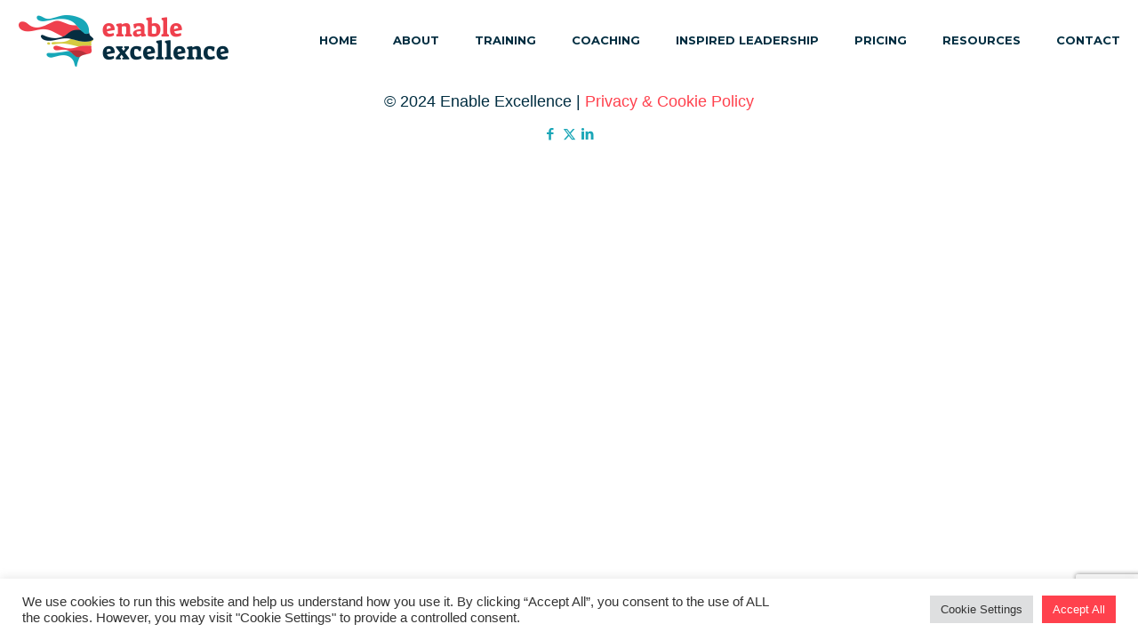

--- FILE ---
content_type: text/html; charset=utf-8
request_url: https://www.google.com/recaptcha/api2/anchor?ar=1&k=6LeieuAhAAAAADMkHcVX6dWzhu3NpNe4nv6lOFxC&co=aHR0cHM6Ly9lbmFibGVleGNlbGxlbmNlLmNvLnVrOjQ0Mw..&hl=en&v=PoyoqOPhxBO7pBk68S4YbpHZ&size=invisible&anchor-ms=20000&execute-ms=30000&cb=77zzdvyvleqc
body_size: 48628
content:
<!DOCTYPE HTML><html dir="ltr" lang="en"><head><meta http-equiv="Content-Type" content="text/html; charset=UTF-8">
<meta http-equiv="X-UA-Compatible" content="IE=edge">
<title>reCAPTCHA</title>
<style type="text/css">
/* cyrillic-ext */
@font-face {
  font-family: 'Roboto';
  font-style: normal;
  font-weight: 400;
  font-stretch: 100%;
  src: url(//fonts.gstatic.com/s/roboto/v48/KFO7CnqEu92Fr1ME7kSn66aGLdTylUAMa3GUBHMdazTgWw.woff2) format('woff2');
  unicode-range: U+0460-052F, U+1C80-1C8A, U+20B4, U+2DE0-2DFF, U+A640-A69F, U+FE2E-FE2F;
}
/* cyrillic */
@font-face {
  font-family: 'Roboto';
  font-style: normal;
  font-weight: 400;
  font-stretch: 100%;
  src: url(//fonts.gstatic.com/s/roboto/v48/KFO7CnqEu92Fr1ME7kSn66aGLdTylUAMa3iUBHMdazTgWw.woff2) format('woff2');
  unicode-range: U+0301, U+0400-045F, U+0490-0491, U+04B0-04B1, U+2116;
}
/* greek-ext */
@font-face {
  font-family: 'Roboto';
  font-style: normal;
  font-weight: 400;
  font-stretch: 100%;
  src: url(//fonts.gstatic.com/s/roboto/v48/KFO7CnqEu92Fr1ME7kSn66aGLdTylUAMa3CUBHMdazTgWw.woff2) format('woff2');
  unicode-range: U+1F00-1FFF;
}
/* greek */
@font-face {
  font-family: 'Roboto';
  font-style: normal;
  font-weight: 400;
  font-stretch: 100%;
  src: url(//fonts.gstatic.com/s/roboto/v48/KFO7CnqEu92Fr1ME7kSn66aGLdTylUAMa3-UBHMdazTgWw.woff2) format('woff2');
  unicode-range: U+0370-0377, U+037A-037F, U+0384-038A, U+038C, U+038E-03A1, U+03A3-03FF;
}
/* math */
@font-face {
  font-family: 'Roboto';
  font-style: normal;
  font-weight: 400;
  font-stretch: 100%;
  src: url(//fonts.gstatic.com/s/roboto/v48/KFO7CnqEu92Fr1ME7kSn66aGLdTylUAMawCUBHMdazTgWw.woff2) format('woff2');
  unicode-range: U+0302-0303, U+0305, U+0307-0308, U+0310, U+0312, U+0315, U+031A, U+0326-0327, U+032C, U+032F-0330, U+0332-0333, U+0338, U+033A, U+0346, U+034D, U+0391-03A1, U+03A3-03A9, U+03B1-03C9, U+03D1, U+03D5-03D6, U+03F0-03F1, U+03F4-03F5, U+2016-2017, U+2034-2038, U+203C, U+2040, U+2043, U+2047, U+2050, U+2057, U+205F, U+2070-2071, U+2074-208E, U+2090-209C, U+20D0-20DC, U+20E1, U+20E5-20EF, U+2100-2112, U+2114-2115, U+2117-2121, U+2123-214F, U+2190, U+2192, U+2194-21AE, U+21B0-21E5, U+21F1-21F2, U+21F4-2211, U+2213-2214, U+2216-22FF, U+2308-230B, U+2310, U+2319, U+231C-2321, U+2336-237A, U+237C, U+2395, U+239B-23B7, U+23D0, U+23DC-23E1, U+2474-2475, U+25AF, U+25B3, U+25B7, U+25BD, U+25C1, U+25CA, U+25CC, U+25FB, U+266D-266F, U+27C0-27FF, U+2900-2AFF, U+2B0E-2B11, U+2B30-2B4C, U+2BFE, U+3030, U+FF5B, U+FF5D, U+1D400-1D7FF, U+1EE00-1EEFF;
}
/* symbols */
@font-face {
  font-family: 'Roboto';
  font-style: normal;
  font-weight: 400;
  font-stretch: 100%;
  src: url(//fonts.gstatic.com/s/roboto/v48/KFO7CnqEu92Fr1ME7kSn66aGLdTylUAMaxKUBHMdazTgWw.woff2) format('woff2');
  unicode-range: U+0001-000C, U+000E-001F, U+007F-009F, U+20DD-20E0, U+20E2-20E4, U+2150-218F, U+2190, U+2192, U+2194-2199, U+21AF, U+21E6-21F0, U+21F3, U+2218-2219, U+2299, U+22C4-22C6, U+2300-243F, U+2440-244A, U+2460-24FF, U+25A0-27BF, U+2800-28FF, U+2921-2922, U+2981, U+29BF, U+29EB, U+2B00-2BFF, U+4DC0-4DFF, U+FFF9-FFFB, U+10140-1018E, U+10190-1019C, U+101A0, U+101D0-101FD, U+102E0-102FB, U+10E60-10E7E, U+1D2C0-1D2D3, U+1D2E0-1D37F, U+1F000-1F0FF, U+1F100-1F1AD, U+1F1E6-1F1FF, U+1F30D-1F30F, U+1F315, U+1F31C, U+1F31E, U+1F320-1F32C, U+1F336, U+1F378, U+1F37D, U+1F382, U+1F393-1F39F, U+1F3A7-1F3A8, U+1F3AC-1F3AF, U+1F3C2, U+1F3C4-1F3C6, U+1F3CA-1F3CE, U+1F3D4-1F3E0, U+1F3ED, U+1F3F1-1F3F3, U+1F3F5-1F3F7, U+1F408, U+1F415, U+1F41F, U+1F426, U+1F43F, U+1F441-1F442, U+1F444, U+1F446-1F449, U+1F44C-1F44E, U+1F453, U+1F46A, U+1F47D, U+1F4A3, U+1F4B0, U+1F4B3, U+1F4B9, U+1F4BB, U+1F4BF, U+1F4C8-1F4CB, U+1F4D6, U+1F4DA, U+1F4DF, U+1F4E3-1F4E6, U+1F4EA-1F4ED, U+1F4F7, U+1F4F9-1F4FB, U+1F4FD-1F4FE, U+1F503, U+1F507-1F50B, U+1F50D, U+1F512-1F513, U+1F53E-1F54A, U+1F54F-1F5FA, U+1F610, U+1F650-1F67F, U+1F687, U+1F68D, U+1F691, U+1F694, U+1F698, U+1F6AD, U+1F6B2, U+1F6B9-1F6BA, U+1F6BC, U+1F6C6-1F6CF, U+1F6D3-1F6D7, U+1F6E0-1F6EA, U+1F6F0-1F6F3, U+1F6F7-1F6FC, U+1F700-1F7FF, U+1F800-1F80B, U+1F810-1F847, U+1F850-1F859, U+1F860-1F887, U+1F890-1F8AD, U+1F8B0-1F8BB, U+1F8C0-1F8C1, U+1F900-1F90B, U+1F93B, U+1F946, U+1F984, U+1F996, U+1F9E9, U+1FA00-1FA6F, U+1FA70-1FA7C, U+1FA80-1FA89, U+1FA8F-1FAC6, U+1FACE-1FADC, U+1FADF-1FAE9, U+1FAF0-1FAF8, U+1FB00-1FBFF;
}
/* vietnamese */
@font-face {
  font-family: 'Roboto';
  font-style: normal;
  font-weight: 400;
  font-stretch: 100%;
  src: url(//fonts.gstatic.com/s/roboto/v48/KFO7CnqEu92Fr1ME7kSn66aGLdTylUAMa3OUBHMdazTgWw.woff2) format('woff2');
  unicode-range: U+0102-0103, U+0110-0111, U+0128-0129, U+0168-0169, U+01A0-01A1, U+01AF-01B0, U+0300-0301, U+0303-0304, U+0308-0309, U+0323, U+0329, U+1EA0-1EF9, U+20AB;
}
/* latin-ext */
@font-face {
  font-family: 'Roboto';
  font-style: normal;
  font-weight: 400;
  font-stretch: 100%;
  src: url(//fonts.gstatic.com/s/roboto/v48/KFO7CnqEu92Fr1ME7kSn66aGLdTylUAMa3KUBHMdazTgWw.woff2) format('woff2');
  unicode-range: U+0100-02BA, U+02BD-02C5, U+02C7-02CC, U+02CE-02D7, U+02DD-02FF, U+0304, U+0308, U+0329, U+1D00-1DBF, U+1E00-1E9F, U+1EF2-1EFF, U+2020, U+20A0-20AB, U+20AD-20C0, U+2113, U+2C60-2C7F, U+A720-A7FF;
}
/* latin */
@font-face {
  font-family: 'Roboto';
  font-style: normal;
  font-weight: 400;
  font-stretch: 100%;
  src: url(//fonts.gstatic.com/s/roboto/v48/KFO7CnqEu92Fr1ME7kSn66aGLdTylUAMa3yUBHMdazQ.woff2) format('woff2');
  unicode-range: U+0000-00FF, U+0131, U+0152-0153, U+02BB-02BC, U+02C6, U+02DA, U+02DC, U+0304, U+0308, U+0329, U+2000-206F, U+20AC, U+2122, U+2191, U+2193, U+2212, U+2215, U+FEFF, U+FFFD;
}
/* cyrillic-ext */
@font-face {
  font-family: 'Roboto';
  font-style: normal;
  font-weight: 500;
  font-stretch: 100%;
  src: url(//fonts.gstatic.com/s/roboto/v48/KFO7CnqEu92Fr1ME7kSn66aGLdTylUAMa3GUBHMdazTgWw.woff2) format('woff2');
  unicode-range: U+0460-052F, U+1C80-1C8A, U+20B4, U+2DE0-2DFF, U+A640-A69F, U+FE2E-FE2F;
}
/* cyrillic */
@font-face {
  font-family: 'Roboto';
  font-style: normal;
  font-weight: 500;
  font-stretch: 100%;
  src: url(//fonts.gstatic.com/s/roboto/v48/KFO7CnqEu92Fr1ME7kSn66aGLdTylUAMa3iUBHMdazTgWw.woff2) format('woff2');
  unicode-range: U+0301, U+0400-045F, U+0490-0491, U+04B0-04B1, U+2116;
}
/* greek-ext */
@font-face {
  font-family: 'Roboto';
  font-style: normal;
  font-weight: 500;
  font-stretch: 100%;
  src: url(//fonts.gstatic.com/s/roboto/v48/KFO7CnqEu92Fr1ME7kSn66aGLdTylUAMa3CUBHMdazTgWw.woff2) format('woff2');
  unicode-range: U+1F00-1FFF;
}
/* greek */
@font-face {
  font-family: 'Roboto';
  font-style: normal;
  font-weight: 500;
  font-stretch: 100%;
  src: url(//fonts.gstatic.com/s/roboto/v48/KFO7CnqEu92Fr1ME7kSn66aGLdTylUAMa3-UBHMdazTgWw.woff2) format('woff2');
  unicode-range: U+0370-0377, U+037A-037F, U+0384-038A, U+038C, U+038E-03A1, U+03A3-03FF;
}
/* math */
@font-face {
  font-family: 'Roboto';
  font-style: normal;
  font-weight: 500;
  font-stretch: 100%;
  src: url(//fonts.gstatic.com/s/roboto/v48/KFO7CnqEu92Fr1ME7kSn66aGLdTylUAMawCUBHMdazTgWw.woff2) format('woff2');
  unicode-range: U+0302-0303, U+0305, U+0307-0308, U+0310, U+0312, U+0315, U+031A, U+0326-0327, U+032C, U+032F-0330, U+0332-0333, U+0338, U+033A, U+0346, U+034D, U+0391-03A1, U+03A3-03A9, U+03B1-03C9, U+03D1, U+03D5-03D6, U+03F0-03F1, U+03F4-03F5, U+2016-2017, U+2034-2038, U+203C, U+2040, U+2043, U+2047, U+2050, U+2057, U+205F, U+2070-2071, U+2074-208E, U+2090-209C, U+20D0-20DC, U+20E1, U+20E5-20EF, U+2100-2112, U+2114-2115, U+2117-2121, U+2123-214F, U+2190, U+2192, U+2194-21AE, U+21B0-21E5, U+21F1-21F2, U+21F4-2211, U+2213-2214, U+2216-22FF, U+2308-230B, U+2310, U+2319, U+231C-2321, U+2336-237A, U+237C, U+2395, U+239B-23B7, U+23D0, U+23DC-23E1, U+2474-2475, U+25AF, U+25B3, U+25B7, U+25BD, U+25C1, U+25CA, U+25CC, U+25FB, U+266D-266F, U+27C0-27FF, U+2900-2AFF, U+2B0E-2B11, U+2B30-2B4C, U+2BFE, U+3030, U+FF5B, U+FF5D, U+1D400-1D7FF, U+1EE00-1EEFF;
}
/* symbols */
@font-face {
  font-family: 'Roboto';
  font-style: normal;
  font-weight: 500;
  font-stretch: 100%;
  src: url(//fonts.gstatic.com/s/roboto/v48/KFO7CnqEu92Fr1ME7kSn66aGLdTylUAMaxKUBHMdazTgWw.woff2) format('woff2');
  unicode-range: U+0001-000C, U+000E-001F, U+007F-009F, U+20DD-20E0, U+20E2-20E4, U+2150-218F, U+2190, U+2192, U+2194-2199, U+21AF, U+21E6-21F0, U+21F3, U+2218-2219, U+2299, U+22C4-22C6, U+2300-243F, U+2440-244A, U+2460-24FF, U+25A0-27BF, U+2800-28FF, U+2921-2922, U+2981, U+29BF, U+29EB, U+2B00-2BFF, U+4DC0-4DFF, U+FFF9-FFFB, U+10140-1018E, U+10190-1019C, U+101A0, U+101D0-101FD, U+102E0-102FB, U+10E60-10E7E, U+1D2C0-1D2D3, U+1D2E0-1D37F, U+1F000-1F0FF, U+1F100-1F1AD, U+1F1E6-1F1FF, U+1F30D-1F30F, U+1F315, U+1F31C, U+1F31E, U+1F320-1F32C, U+1F336, U+1F378, U+1F37D, U+1F382, U+1F393-1F39F, U+1F3A7-1F3A8, U+1F3AC-1F3AF, U+1F3C2, U+1F3C4-1F3C6, U+1F3CA-1F3CE, U+1F3D4-1F3E0, U+1F3ED, U+1F3F1-1F3F3, U+1F3F5-1F3F7, U+1F408, U+1F415, U+1F41F, U+1F426, U+1F43F, U+1F441-1F442, U+1F444, U+1F446-1F449, U+1F44C-1F44E, U+1F453, U+1F46A, U+1F47D, U+1F4A3, U+1F4B0, U+1F4B3, U+1F4B9, U+1F4BB, U+1F4BF, U+1F4C8-1F4CB, U+1F4D6, U+1F4DA, U+1F4DF, U+1F4E3-1F4E6, U+1F4EA-1F4ED, U+1F4F7, U+1F4F9-1F4FB, U+1F4FD-1F4FE, U+1F503, U+1F507-1F50B, U+1F50D, U+1F512-1F513, U+1F53E-1F54A, U+1F54F-1F5FA, U+1F610, U+1F650-1F67F, U+1F687, U+1F68D, U+1F691, U+1F694, U+1F698, U+1F6AD, U+1F6B2, U+1F6B9-1F6BA, U+1F6BC, U+1F6C6-1F6CF, U+1F6D3-1F6D7, U+1F6E0-1F6EA, U+1F6F0-1F6F3, U+1F6F7-1F6FC, U+1F700-1F7FF, U+1F800-1F80B, U+1F810-1F847, U+1F850-1F859, U+1F860-1F887, U+1F890-1F8AD, U+1F8B0-1F8BB, U+1F8C0-1F8C1, U+1F900-1F90B, U+1F93B, U+1F946, U+1F984, U+1F996, U+1F9E9, U+1FA00-1FA6F, U+1FA70-1FA7C, U+1FA80-1FA89, U+1FA8F-1FAC6, U+1FACE-1FADC, U+1FADF-1FAE9, U+1FAF0-1FAF8, U+1FB00-1FBFF;
}
/* vietnamese */
@font-face {
  font-family: 'Roboto';
  font-style: normal;
  font-weight: 500;
  font-stretch: 100%;
  src: url(//fonts.gstatic.com/s/roboto/v48/KFO7CnqEu92Fr1ME7kSn66aGLdTylUAMa3OUBHMdazTgWw.woff2) format('woff2');
  unicode-range: U+0102-0103, U+0110-0111, U+0128-0129, U+0168-0169, U+01A0-01A1, U+01AF-01B0, U+0300-0301, U+0303-0304, U+0308-0309, U+0323, U+0329, U+1EA0-1EF9, U+20AB;
}
/* latin-ext */
@font-face {
  font-family: 'Roboto';
  font-style: normal;
  font-weight: 500;
  font-stretch: 100%;
  src: url(//fonts.gstatic.com/s/roboto/v48/KFO7CnqEu92Fr1ME7kSn66aGLdTylUAMa3KUBHMdazTgWw.woff2) format('woff2');
  unicode-range: U+0100-02BA, U+02BD-02C5, U+02C7-02CC, U+02CE-02D7, U+02DD-02FF, U+0304, U+0308, U+0329, U+1D00-1DBF, U+1E00-1E9F, U+1EF2-1EFF, U+2020, U+20A0-20AB, U+20AD-20C0, U+2113, U+2C60-2C7F, U+A720-A7FF;
}
/* latin */
@font-face {
  font-family: 'Roboto';
  font-style: normal;
  font-weight: 500;
  font-stretch: 100%;
  src: url(//fonts.gstatic.com/s/roboto/v48/KFO7CnqEu92Fr1ME7kSn66aGLdTylUAMa3yUBHMdazQ.woff2) format('woff2');
  unicode-range: U+0000-00FF, U+0131, U+0152-0153, U+02BB-02BC, U+02C6, U+02DA, U+02DC, U+0304, U+0308, U+0329, U+2000-206F, U+20AC, U+2122, U+2191, U+2193, U+2212, U+2215, U+FEFF, U+FFFD;
}
/* cyrillic-ext */
@font-face {
  font-family: 'Roboto';
  font-style: normal;
  font-weight: 900;
  font-stretch: 100%;
  src: url(//fonts.gstatic.com/s/roboto/v48/KFO7CnqEu92Fr1ME7kSn66aGLdTylUAMa3GUBHMdazTgWw.woff2) format('woff2');
  unicode-range: U+0460-052F, U+1C80-1C8A, U+20B4, U+2DE0-2DFF, U+A640-A69F, U+FE2E-FE2F;
}
/* cyrillic */
@font-face {
  font-family: 'Roboto';
  font-style: normal;
  font-weight: 900;
  font-stretch: 100%;
  src: url(//fonts.gstatic.com/s/roboto/v48/KFO7CnqEu92Fr1ME7kSn66aGLdTylUAMa3iUBHMdazTgWw.woff2) format('woff2');
  unicode-range: U+0301, U+0400-045F, U+0490-0491, U+04B0-04B1, U+2116;
}
/* greek-ext */
@font-face {
  font-family: 'Roboto';
  font-style: normal;
  font-weight: 900;
  font-stretch: 100%;
  src: url(//fonts.gstatic.com/s/roboto/v48/KFO7CnqEu92Fr1ME7kSn66aGLdTylUAMa3CUBHMdazTgWw.woff2) format('woff2');
  unicode-range: U+1F00-1FFF;
}
/* greek */
@font-face {
  font-family: 'Roboto';
  font-style: normal;
  font-weight: 900;
  font-stretch: 100%;
  src: url(//fonts.gstatic.com/s/roboto/v48/KFO7CnqEu92Fr1ME7kSn66aGLdTylUAMa3-UBHMdazTgWw.woff2) format('woff2');
  unicode-range: U+0370-0377, U+037A-037F, U+0384-038A, U+038C, U+038E-03A1, U+03A3-03FF;
}
/* math */
@font-face {
  font-family: 'Roboto';
  font-style: normal;
  font-weight: 900;
  font-stretch: 100%;
  src: url(//fonts.gstatic.com/s/roboto/v48/KFO7CnqEu92Fr1ME7kSn66aGLdTylUAMawCUBHMdazTgWw.woff2) format('woff2');
  unicode-range: U+0302-0303, U+0305, U+0307-0308, U+0310, U+0312, U+0315, U+031A, U+0326-0327, U+032C, U+032F-0330, U+0332-0333, U+0338, U+033A, U+0346, U+034D, U+0391-03A1, U+03A3-03A9, U+03B1-03C9, U+03D1, U+03D5-03D6, U+03F0-03F1, U+03F4-03F5, U+2016-2017, U+2034-2038, U+203C, U+2040, U+2043, U+2047, U+2050, U+2057, U+205F, U+2070-2071, U+2074-208E, U+2090-209C, U+20D0-20DC, U+20E1, U+20E5-20EF, U+2100-2112, U+2114-2115, U+2117-2121, U+2123-214F, U+2190, U+2192, U+2194-21AE, U+21B0-21E5, U+21F1-21F2, U+21F4-2211, U+2213-2214, U+2216-22FF, U+2308-230B, U+2310, U+2319, U+231C-2321, U+2336-237A, U+237C, U+2395, U+239B-23B7, U+23D0, U+23DC-23E1, U+2474-2475, U+25AF, U+25B3, U+25B7, U+25BD, U+25C1, U+25CA, U+25CC, U+25FB, U+266D-266F, U+27C0-27FF, U+2900-2AFF, U+2B0E-2B11, U+2B30-2B4C, U+2BFE, U+3030, U+FF5B, U+FF5D, U+1D400-1D7FF, U+1EE00-1EEFF;
}
/* symbols */
@font-face {
  font-family: 'Roboto';
  font-style: normal;
  font-weight: 900;
  font-stretch: 100%;
  src: url(//fonts.gstatic.com/s/roboto/v48/KFO7CnqEu92Fr1ME7kSn66aGLdTylUAMaxKUBHMdazTgWw.woff2) format('woff2');
  unicode-range: U+0001-000C, U+000E-001F, U+007F-009F, U+20DD-20E0, U+20E2-20E4, U+2150-218F, U+2190, U+2192, U+2194-2199, U+21AF, U+21E6-21F0, U+21F3, U+2218-2219, U+2299, U+22C4-22C6, U+2300-243F, U+2440-244A, U+2460-24FF, U+25A0-27BF, U+2800-28FF, U+2921-2922, U+2981, U+29BF, U+29EB, U+2B00-2BFF, U+4DC0-4DFF, U+FFF9-FFFB, U+10140-1018E, U+10190-1019C, U+101A0, U+101D0-101FD, U+102E0-102FB, U+10E60-10E7E, U+1D2C0-1D2D3, U+1D2E0-1D37F, U+1F000-1F0FF, U+1F100-1F1AD, U+1F1E6-1F1FF, U+1F30D-1F30F, U+1F315, U+1F31C, U+1F31E, U+1F320-1F32C, U+1F336, U+1F378, U+1F37D, U+1F382, U+1F393-1F39F, U+1F3A7-1F3A8, U+1F3AC-1F3AF, U+1F3C2, U+1F3C4-1F3C6, U+1F3CA-1F3CE, U+1F3D4-1F3E0, U+1F3ED, U+1F3F1-1F3F3, U+1F3F5-1F3F7, U+1F408, U+1F415, U+1F41F, U+1F426, U+1F43F, U+1F441-1F442, U+1F444, U+1F446-1F449, U+1F44C-1F44E, U+1F453, U+1F46A, U+1F47D, U+1F4A3, U+1F4B0, U+1F4B3, U+1F4B9, U+1F4BB, U+1F4BF, U+1F4C8-1F4CB, U+1F4D6, U+1F4DA, U+1F4DF, U+1F4E3-1F4E6, U+1F4EA-1F4ED, U+1F4F7, U+1F4F9-1F4FB, U+1F4FD-1F4FE, U+1F503, U+1F507-1F50B, U+1F50D, U+1F512-1F513, U+1F53E-1F54A, U+1F54F-1F5FA, U+1F610, U+1F650-1F67F, U+1F687, U+1F68D, U+1F691, U+1F694, U+1F698, U+1F6AD, U+1F6B2, U+1F6B9-1F6BA, U+1F6BC, U+1F6C6-1F6CF, U+1F6D3-1F6D7, U+1F6E0-1F6EA, U+1F6F0-1F6F3, U+1F6F7-1F6FC, U+1F700-1F7FF, U+1F800-1F80B, U+1F810-1F847, U+1F850-1F859, U+1F860-1F887, U+1F890-1F8AD, U+1F8B0-1F8BB, U+1F8C0-1F8C1, U+1F900-1F90B, U+1F93B, U+1F946, U+1F984, U+1F996, U+1F9E9, U+1FA00-1FA6F, U+1FA70-1FA7C, U+1FA80-1FA89, U+1FA8F-1FAC6, U+1FACE-1FADC, U+1FADF-1FAE9, U+1FAF0-1FAF8, U+1FB00-1FBFF;
}
/* vietnamese */
@font-face {
  font-family: 'Roboto';
  font-style: normal;
  font-weight: 900;
  font-stretch: 100%;
  src: url(//fonts.gstatic.com/s/roboto/v48/KFO7CnqEu92Fr1ME7kSn66aGLdTylUAMa3OUBHMdazTgWw.woff2) format('woff2');
  unicode-range: U+0102-0103, U+0110-0111, U+0128-0129, U+0168-0169, U+01A0-01A1, U+01AF-01B0, U+0300-0301, U+0303-0304, U+0308-0309, U+0323, U+0329, U+1EA0-1EF9, U+20AB;
}
/* latin-ext */
@font-face {
  font-family: 'Roboto';
  font-style: normal;
  font-weight: 900;
  font-stretch: 100%;
  src: url(//fonts.gstatic.com/s/roboto/v48/KFO7CnqEu92Fr1ME7kSn66aGLdTylUAMa3KUBHMdazTgWw.woff2) format('woff2');
  unicode-range: U+0100-02BA, U+02BD-02C5, U+02C7-02CC, U+02CE-02D7, U+02DD-02FF, U+0304, U+0308, U+0329, U+1D00-1DBF, U+1E00-1E9F, U+1EF2-1EFF, U+2020, U+20A0-20AB, U+20AD-20C0, U+2113, U+2C60-2C7F, U+A720-A7FF;
}
/* latin */
@font-face {
  font-family: 'Roboto';
  font-style: normal;
  font-weight: 900;
  font-stretch: 100%;
  src: url(//fonts.gstatic.com/s/roboto/v48/KFO7CnqEu92Fr1ME7kSn66aGLdTylUAMa3yUBHMdazQ.woff2) format('woff2');
  unicode-range: U+0000-00FF, U+0131, U+0152-0153, U+02BB-02BC, U+02C6, U+02DA, U+02DC, U+0304, U+0308, U+0329, U+2000-206F, U+20AC, U+2122, U+2191, U+2193, U+2212, U+2215, U+FEFF, U+FFFD;
}

</style>
<link rel="stylesheet" type="text/css" href="https://www.gstatic.com/recaptcha/releases/PoyoqOPhxBO7pBk68S4YbpHZ/styles__ltr.css">
<script nonce="hH7njRPxei6spOWCRj9c2g" type="text/javascript">window['__recaptcha_api'] = 'https://www.google.com/recaptcha/api2/';</script>
<script type="text/javascript" src="https://www.gstatic.com/recaptcha/releases/PoyoqOPhxBO7pBk68S4YbpHZ/recaptcha__en.js" nonce="hH7njRPxei6spOWCRj9c2g">
      
    </script></head>
<body><div id="rc-anchor-alert" class="rc-anchor-alert"></div>
<input type="hidden" id="recaptcha-token" value="[base64]">
<script type="text/javascript" nonce="hH7njRPxei6spOWCRj9c2g">
      recaptcha.anchor.Main.init("[\x22ainput\x22,[\x22bgdata\x22,\x22\x22,\[base64]/[base64]/UltIKytdPWE6KGE8MjA0OD9SW0grK109YT4+NnwxOTI6KChhJjY0NTEyKT09NTUyOTYmJnErMTxoLmxlbmd0aCYmKGguY2hhckNvZGVBdChxKzEpJjY0NTEyKT09NTYzMjA/[base64]/MjU1OlI/[base64]/[base64]/[base64]/[base64]/[base64]/[base64]/[base64]/[base64]/[base64]/[base64]\x22,\[base64]\x22,\x22wrHDmUQ0w48UBMK5SE4KH8ORw6I0wrlffg9AOcOLw487TsKjYsKBc8OceC3CnsOZw7F0w7nDusOBw6HDocOkVC7DqsKNNsOwEcKrHXPDqxnDrMOsw6DCicOrw4towrDDpMOTw6vCvMO/UkR4CcK7wqVKw5XCj1tAZmnDiXcXRMOYw6zDqMOWw6gnRMKQCMOMcMKWw5/CoBhAE8Ocw5XDvGbDt8OTTgMEwr3DoTIFA8OiX0DCr8Kzw48RwpJFwr/DlgFDw43DhcO3w7TDj0Jywp/Dv8O1GGhlwpfCoMKacMKgwpBZdXRnw5EJwq7Di3s0wonCmiN8UCLDuwrCvTvDj8KyLMOswpcNTTjChSXDiB/CiCXDt0U2wqBxwr5Fw67Cjj7DmjXCncOkb0jCjGvDucKNG8KcNiduC27DjncuwoXCnMKqw7rCnsOQwqrDtTfCoFbDkn7DsSnDksKAYcK2woomwotnaW9Kwq7Clm9yw4wyClBIw5JhPMKhDATCmUBQwq0aZMKhJ8KnwoABw6/[base64]/CjMKjX8KjDmvDiTvCs8KHdsKDAsOFU8Oswo4Gw4/DpVF+w5wDSMO0w77DhcOseDU8w5DCisOvWMKOfWI5wodiRMOAwol8C8K9LMOIwoQRw7rCpHAfPcK7NsKeKkvDt8OCRcOYw5jCvBAfDWFaDHkoHgMWw57DiylAeMOXw4XDtcOiw5PDosO1ZcO8wo/DnMO8w4DDvQBwacO3VCzDlcOfw6Uew7zDtMOJPsKYaSTDjRHClkxtw73Ch8Knw75VO1EOIsONO3jCqcOywoHDuGRnc8OiUCzDo0lbw6/CvMKwcRDDqGBFw4LCqi/ChCRyGVHChjYXBw8rM8KUw6XDkyfDi8KeZk4YwqpowrDCp0UnHsKdNjvDqjUVw47CmkkUesOYw4HCkQZnbjvCuMKMSDkBfBnCsFRAwrlbw6skYlVKw4o5LMO4WcK/NxIcEFVZw5zDosKlaULDuCg1WTTCrVpyX8KsLcKJw5Bkbkp2w4Ayw7vCnTLCjcKpwrB0YWfDnMKMbErCnQ0Zw7FoHARoFipkwr7Dm8OVw7TChMKKw6rDulvChFJGIcOkwpNWccKPPnjClXt9wrDCtsKPwovDkMOew6zDgBLCvx/DucONwrE3wqzClcO1TGpubsKew47DsXfCjhPCvCXCnMKJFxNGN20gG2Zsw4Qjw75IwqnCocK5wqF4w5zDkGnCo1XDtRoSA8KYPBBLNcOeFMKgwrXCocKhYH9qw4/DkcKjwrp9w4XDgMKIbTvDm8KrYDvDslElw7gFYcKVV2Nuw50QwrEqwr7DjwHCh1pSwrzDisK8w7xjdMOjw4rDu8K2wrbDnWnDsxlreD3CnsOMWioNwr10wr9/[base64]/Ci0DDkCExPMOBeCZcwoXCmyrCksODMcK+SMORIMKlwo/CjsKfw7hrNwh1w4HDjMOMw6zDncKHw642M8KyXMKCwqxwwpPCgl3Cp8ODw5HCs3PDr1EkPAjDrsOMw6ENw5XDiFXCjcOLYMOTFMK7w5bDsMOiw4clwqXCvTLCr8Kqw5zCimLCvcOhKcKmMMOJcVLCiMOYaMKuGnBTwrFuwqXDnALDi8OLwrNVwqw1AnV4w4fCucKrw4/DtMKqwoTDssK8wrEiw51vLsKrQcOKw7bCtMKiw7vDj8OVwrQNw77DiHNQZ1wSX8Otw7I4w47CsWvDozzDo8KYwr7DsBDCqMOpwp1Xw6LDtGjDqxs3w4NQEsKPcMKeO2/DlsKjwrU0HcKSTTkScMKRw4tQwojDi2DDisOyw6gnKV44w6ozU2Bmw4BMYMOSc2/DjcKHaGnDmsK6E8K0IjnCiRzCscOZw7PDkMKkFT8ow6sEw4R7AG1dIcKeLMKhwoXCoMOXPUPDk8OLwp8jwo8bw5lzwqXCm8K5ZsOuw6DDiUfDkUnCvMKUHcKMFho3w4LDlcKRwobCrxVMw5rCisKcw4IMP8OuMcO0JMOycQFaWMOtw73Co20zSMOPXV0kfg/CqVDDmcKCOldRw4/DjHRewrxOBQHDlgpRwrrDpyvCmlATRE5gw6PCkXlWeMOWwocMwrnDhy0pw7LCrTZcUsOdU8OAEcOYGsO9QmTDlANqw7vCuSDDrAVlYcKRw700wr7DiMO5YsO6HlLDv8OObsOWbcKIw5DDgMKUGQFQYsOxw6DCnXDCuW0kwqQdcsK+wp3ClsOmNRwgXMO/w57DnFg+e8Klw4vCiVPDksOkw7hCVlBtwobDvi/CmcOcw7wLwqrDtcKQwobDpn5wR2/CksKXIMKswojCjMKKwoEOw7zCgMKcFCXDv8KDdjrCmcK7SQPChCvCuMO1SR3CsD/DrsKuw41XLsOBeMKvF8KmOyLDtMO6WcOAKcK2QcKxwo/CkcKBbix2woHCv8OAB0TCisONHsKCBcOewrAgwqtRcsKqw6/[base64]/wqosaAPChjrDh8OFaMOAX8KnI8Omwr91OMKBVzUSWyHDjV7DvMKQwrRbPgLCnWVpfXlGCCdCPcOswoHCoMOHbcOnUmk0KEDDu8KpacKsG8KOwohfe8O1wqptHcKzwpoybR4BK31adXk8R8O+PQrCh0HCrFUDw4xFwpPCpMOQCx03w4lsXcKdwpzCosKZw7PCgMO/[base64]/PgTDrBPCnHPDqX/Dr8O/w5FEwrjDoWRGKBBmw5HDuUrCgTB6ZUMEF8OHU8KtMHPDjcOYD1QUYh3Dq0/DjcOow50owpHDs8KWwoULwr8Zw6fCjg/[base64]/DiQ/Dl8O7w6AGwrApwq/DqsKyEcKgw7Nnw63DvErDqABIw4DDgCvClgLDjMO9LsOYQsOyGGBKwr1iwqUzw5DDkABZdy4cwq8vCMKbJmwqwqvCvUYgRy3ClcOiScKowo5/[base64]/CnsKUeRNdwqLDszTCrMKkw48KPsOqwpfCrlUTUsKiDW/CsMORTcOYw5YOw5lRwpx5w5tbYsOEWXhNwpppw4PCqMKeQXYuwp3CnkMwOcKVw4DCo8O2w6kQb2nCj8KkS8KkFjzDjiLDo3nCr8OYOTLDmAzCjnHDuMKMwqTDgFoZLlUwfw5ff8KlSMKuw5/CiEvDv04Hw6jCrnxaEEbDmiLDsMOdwqbChkZEfsOtwpY0w5w9wq7CusObwqohRsO6Ew46wp0/[base64]/w5bDh30uLQDCrj4RwrpXwr/DgcKyZ8KsEcKZEcORw6nDmcOAwo93w6wOw5LDt27CjwM2eUc4w7Ifw4HCjk14SHpuZiB4woU2aHZ1NMOGwqXCrwvCvCEBO8OMw4VKw5klwoHDjsKvwoxWCFnDrMK/BWXDjhwJwr8Nw7LCq8O6IMKqw4JIw7nCtGZHKcOFw6rDnkfDtBzDnsK8w5RwwrZsd2xBwq3Di8Kbw77CrUAqw53DvsORwocaXVtJwr3Doj3CkDNww7vDuCnDoxkOw4LDoDnCrWJQw7XCnznCh8OqKcOyWMKjwq7DrR/CssOnJcOaXEFMwrXDuk/[base64]/[base64]/[base64]/Cij/DnThEwqcgw5fClsKiw5tJCidyOMKvP8KpN8O3woRWw7jCm8Ovw54dBFscCsKyAygSHlAKwoHDmRjDpCVHTx02wojCrxpaw5vCv21dw7jDtCPDs8OJB8KYAE45wonCoMKSwpbDhsOFw6LDgMOqw4fDrcOewrXClXvDrlFTw6x8wr/CkxvDqsKwXk8ldEoww4ReYW48w5NuOMO3Ez5eTTDDnsKvw4bDh8Otwq43w7EhwqBVTxvCl2PCgMKCTBBKwqh0b8OmWsKMwrY5RMKpwqgKw5JwK1s0w6MJwo4+QMO0BE/ClDnCrA1Ew5LDicKwwrrCpMKRwpLDmQPClznDkcOcQcOOw7XCvsKNQMKbwrPCv1VgwqMJbMKEw4kqwplVwqbCksKDMcKxwq9Cwq4gWAPDosOZwrTDlR8DwpHDhsOnH8O8wox5wqHDp2/DucOuw43Dv8K+K0HClxbDtMOVwrkjw7fDuMO4woVDw5lrClXCohrDjn/[base64]/DvSDDgEs0wo5TbsKZMg1RworDi0LCsQJfYUTCog9Hf8KHHsO+wprDv2MTwoN0a8Opw4LDrMKiI8Kdw6/DgcK7w5tEw6QvY8Ozwr7DnMKKQFpvecO7RsO+EcOFwolNXUZ/wpYNw5kwQBABMTLDkUZpLMKKamgPQEIgwoxCJMKTw5jCjMOANwA2w7hhH8KIGsOwwrIfaHvDj28PJsKQfTLDssOwO8OMwo9AJsKrw4TDtDcew7QNw7tidsKsLj/CncOIN8K7wrnDr8OswrY+S0vDgF3DlhsgwoArw5bCisKnIWXDhsOwdWnCj8OZAMKAdCHDlCU1w5VHwp7DviIWO8O9HD8Wwrsta8OTwpPDrU/Cul7DtjzCrsKUwo/DgcK1BMOeNWtZw5kIWnV6asOfWE3DpMKnFMKpw6g9RCXDnxE0W1TDm8KNw4AYZsKrFwdJw6cLwrMswqY1wqDCsy/DpsKlLyVjb8OOfcOnJcKdZFVkwrHDn1s/woswXBPCsMOpwr0hZktow7kewqjCpMKTDMKPKQQyRl3Ck8KtRcOndcOMc3k1HE7DqsOnRMOvw5TDmBLDmmB8QV/DmAc4ZFw+w7PDkxHCjz3DjEDCrMOOwr7DusOMEsOaDcOyw5lqbHxAUsOFw6HCi8KtE8OkD24gdsOaw7Rdw4LDgElowrvDnsO3wpQgwrN+w7PClgbDnUfDsx3CkcOiTcKuaDx2wqPDpSfDii8icUXCojjDtsORwqDDjsOtEWxxw5/[base64]/Dpl0fw4hcw7FywqwCWi0bGsKaITR7w6hDPWrCqcKxF2TCgsO3SsK5TMO9wpDCn8KSw6w0w4QWw6E4ecOKXsK+w4fCqsOEw6EbXMKVw5p2wpfCvsOYIcOQwrNzwo8zdy5qBD4aw5/CksK1T8O6woYNw7nDoMKHFsOXw5jCtR7Cgw/[base64]/wqLDisK0w4bCgDXDpcODw6nCrEw8wqjDp8O+wpbCpMKCDV/DnsOewqhXw40FwpnDosOXw5dWw6lSMFp1KsOVRwrDkj3Dm8ObS8O5aMKVw5DDp8K/NcOVw75RIMO/NV3CsgMNw5EocMOoQMOuW0cEw6ssI8OzITXCl8OWARTDu8KJN8OTbWnCqmN4NjfCvyHDu2FGI8KzXV1nwoDDmgPCnsK4wqYCw4x9wpbDm8OVw5tHP0PDjsO2woDDskXDscK0I8Khw7HDkEXClV7Cj8Osw5DDuBdvQsKuIhbDvgPCr8OHwofCuxhoLVHCq2/Dt8OEKcK6w7jDnwnCo2nCvSNqw5XCvcK5VXHDmQA6bU7DgcOpScKzMXbDpA/[base64]/w7h3eMKvwofDv8OGw4cYw7wrwoFmAn0kCsO/wpMUJcKEwoHDjcKMw5hfAMKRWkhQwoZgH8KDwq3CsTc3w4rCs1JWwqpFwrnDvsOVw6PDs8Ksw5TCm2YqwoTDs2ENMAjCosKGw6E5Km98JmnCqy3Cqk98wqx+woDDvVYPwrjCgRjDlnrCisK8TULDkT/DhjMdTA/DqMKAFVVGw5XCplDDiDvDqFAtw7fDj8OdwonDsBNmw48pR8OgEcOBw6fCn8OQCMKuZsOJwq3DlsOiI8O8GMKXWcOWwq/Dm8KNw5sTw5DDvyE2wr1rwpwnwrktwozCkU/CuU7Dp8Oiwo/CtGc4wpXDvcOCE25EwrDDkXjCp3TDmHnDkDRPwqsmw6wAw5UBEj5OOX1lBsOeA8OGwqEmw7zCsBZHcCQ9w7PCp8O7KMO7WlUIwojCqcKfw5HDtsOvwocmw4zDvsOsAcKUwrjCr8KkRhY/w5jCpDbCnRvChWrCvBnCkmzDnldeZD4Bwo52w4HDnHJFw7rCrMOuw4DCtsO8wrUxw60BXsOow4F/A0Zyw6FCY8KwwoVcwolDAjopwpU3VTDDp8OjNQoJwpPDgHTCpMOBwojCpsKxwpPCm8KgG8K3WMKXwrkFLxpAch/CksKVa8OSQsKoCMKhwrHDgQPCiyXDigxhbVR6GcK4QxvCog3DhkrDoMObMcObcMOywqgKWlDDo8Kmw7/DpsKFJcK2wolXw67Dv0jCvx52NnNiwpzDv8OEw6nDgMKUw7Uww4puFMKnC1nCv8K/[base64]/Cl8KODQLDp8Kbw5ZPw7jCk1HDjyHDhcKKHAwxccOjacKswo/DosKOUMOIKytPIAUUwqbCvzfDnsOtwp3Ct8KiZ8KtVFfCjDNHw6HCsMOFwo3CmsOwEDXChFFtwpzCr8K/w40tfnvCsHc1wrx4wrzDgmJLA8OaTD3DjsKKwptbblJ7MMKow40Aw5nCv8KPw6YEwp/DiXQ6w6RlLsOMWsOrwrBvw6nDh8Kxw5zCk25KEQ3Dpw1SM8OOwqnDsGs7McOxFsKww7/CuU5wDi/DlMKQOiLCgx4nCsOCw43CmcKNT1XCp0nCn8KjK8OVMnzDsMOnCMObwpTDkipVw7TChcOpfMKCS8KQwrnCsgRsQDvDvQXCsR51w4haw5/ClMK1LMK3ScKkwptyCGZawq/[base64]/DoFjCkMKwcQZ/F13DpxHCkgV6anxnwqDCpE17VsK0asKJODPCscOaw5fDizfDtsKZFUDDlMO/wrhow49NRDN3CzHDjMO0SMOEb3gOC8Otw4kUwqDDtCDCnEEDw4jDo8OxOcOIE13DryBvw5dywonDn8KBfm/Ci157JcOxwq/DlMObb8OWw4/CnkvDpwpNCsOUUCBwfsK1c8Kmwos4w5E0wq3CuMKMw5TCoVxiw6/[base64]/DvzfCicOWYiV6CCNLw6zCkwXCksKcwrZZw6nCqsKbw6DCicKmw6p2LCw0w49VwqwuWxwGesOxJkrCmkpcSMO4wo4vw4ZtwpXCgSrCuMKRPn/Du8OQwqZAw7l3BsOQwrjDonNRNsOPwqRZPVHCkiROw5HDpxHDhsK/[base64]/ClMKLwq5qwoJLRcKAw5TDr8Oew7J8w6zDpsKnwo/DtiXCnTLCnkHCgcK/[base64]/[base64]/KkYfwoMALkRSIsOMPlQcIknCicK9ccOWwp/DksOHw43DkRwSa8KJwpnDvU1EOMOfw7xdFVbCjC1SX2grw5/DrcOzwrHDv0DCqS1GfcOCXVxFwoXDrEdGwqfDgQbCsl9rwonCsAE4LQPDk0tGwqLDiGTCvsOiwqQyS8KYwqQcPSjCuC3CvnFVd8Ovw450B8KqDgoqb21CJEvDkVZBEsOOP8OPw78DBGEpwokcwo/DplwFUsKTU8KQdmzDiCdpIcOGwo7CvsOxAsOww6p7w6zDj3kWa38xTsOxeXDDpMK4w7IPYcOlwpwzDFoAw5/DscOiworDmsKuK8KCwpoBasKAwpzDohfCnMKAEMKFw7EQw7/[base64]/DgMKDw7Zsf8OlwrZKwr9lwoIuw4TDmcK2UsOswpE9w5YkeMOjA8Kow4TDqMO0K2RnwovCgnUkLVR7T8Otd2Qvw6bDuwPCk1w/eMKNZ8KcfzvCihfDrMOXw5bDnMO/w4sIGXDDkDRDwpxedhAmPcKXaWsyVWDCqBM6XEN0E004dRUfFzbDnSQnY8Kbw754w6LCmcOLLsOzwqcbwqIgKkjCi8OewoBERQ/[base64]/alQCwrk5Hz3DnMKZwovCuXV/woBgbcK6O8OYGsKkwrEwUUlSw7PDkMKKXcK/w7zDs8O0YFRjb8Klw5HDlsK/w5/CscKnF3nCqcOWw4jCo1fDmDLDgRIoUiDDhMOGwq8EAcKew7EJbsOoTMODwrAgZG/[base64]/wohdw4crw5zDpm8IKFTDsFNJZ1MFw51BKx0CwqNSYR3DmsKtElU6NkYSw5/DhgVMYMO9w4lMw6bDq8KvKTQ0w63CiTMuw7A4GgnCkURaacOxw4puwrnCl8OyTcK9MSPDo1tGwpvCisKGc39Vw6zCskg0wpfCtxzDlsKOwpkIJ8KSwrh3Y8OxIDnDkDZowrUWw78JwoHCtynDnMKfDXnDpj7DoS7DgBXCr2BCwpwWAnPCoV/Du1wLG8ORw7DCrcKNUBjDvGEjw7LDn8OMw7YAAnLDq8KIZcKNIcOJwq5kAgjCtMKtbzzDq8KlHQh4TcO9w6vDnhbClMKVw4DClCHCqwUAw5fDkMKbT8Kbw5/CgcKhw67CsBvDjRA2NMOdEHzCv27DjEgmBsKeHW8Nw6p5NTVPe8OcworCosKKJcK0w4zDu1EnwrEuwoDCvg/DlcOuwod3w43DixLDjxTDtHlvXMOOJUfCjCDDnyzCrcOWw542w4TCtcOZKynDrhwfw6UZdsOGIFTDlm4/HknCiMKIf08Dwr5gw4UgwrIPwrA3ZcKSD8OTw6IswoQ9AMKoc8OGw6oSw7/DvmRMwoNKw4/[base64]/wpvCsyPDvcKvwqIbI8O7w43CqF3Cl8OVbsOaw7FDQcOAwrrDoXXCpRrCjMKUw63CowvDvcOtcMOmw6XDlDJtPMOpwoN9R8KZAgBrQsOqwqoJwr5iw43DkH8iwrbDoG4BS0AjaMKNJC9aOHHDp0B8Wwx0GAUTIBnDni/DrSnCui/CksKcOwTDkh3CvWAdw67Dnhsvwp4xw4TDllbDrExHR0zCpjNQwoHDmULDlcOEdWzDgXVbwrpWLV3CksKSw4ZMw73CjBEqCCsWwocvf8KOHnHClsOtw7o9VMKBR8Kiw6tcwqpPw71Bw7DCtcKEXiDClj/Cm8OlVMKmw6RMw6PCtMOiw6TCgA/CmkPCmDI+K8Klwrlqw50zw6t+I8OYQcONw4zDqsOPRkzCtU/Ci8K6w5PCoHTDssKYwrwKw7YCwr08w5h9e8OSAH/ChMONOElXNcOmw6NERABiw68pw7HDtlUZKMObw7cHwoRBGcKUBsKPwqnDpcOnbXfCl3/Cl1rDkcK9NsKxwpQeKAjChzbCgcOXwrbChsKOw5bCsF/[base64]/[base64]/DvsOvw7LCtH7CokoNwqvCksO8wro7w6EWw7TCmMK8w7kYXMKlMMOTVMK/w4XDvkw9Xkwjw5/CuzkAwqDCqsKcw6w7KcK/[base64]/CjMONw5Ntwo5Pw4DCk8K2wr3CsMOGMEbDtcKPwq1mwrJYwo5RwqU/[base64]/DuyvDiMOiASHCrcOaTk4uw7zDtXjDrV3DniMZwpt0wpMHw6xWwqXCpAfCnxvDjggCw54+w7tWw7nDjsKMwo3CjsO+GgnDuMO+XT0aw69UwqtTwoxMwrUMN3AEw6LDjcOOwr/Cv8K0wrFYXhJYwo9bW3HCsMOrwq/CssOcwrEEw5M1HlZXKzJwZXxvw6tmwqzCrcOBwqLCpw7DjMKWw6PDmHV/wo5/w4hqw4rDrwbDmMKsw4LClMOow77CkQIgCcKKZcKDw5N1Q8K+wqfDt8OqPMOtZMKnwqLCj1sJw7cWw53DtsKeDsOBNHjCpsOhw4ESwq/DpMORw7fDglQiw6/[base64]/DgCwVRxZywqnDm8ORwq9Kw4DDqm7CklXDpgAAw7XChjvDlhzCi2svw6cwAVlwwq7DtDXCgMOKw5zCsD7Dk8OzD8OqBcOgw4wDIz8Bw6QxwrM/SRnDh3bCimHDqTHCqQvCgcK7McOjw7QkwovDtm7Du8K8wr9RwofDvcOOJH5MNsOrGsKswr07woA/w5kmN2XDkT3DtsOPeCzCjcOmb2FVw7phTsKaw7UNw7JgJ29Jw7rChE3DmSTCoMOABMO4Xm3DhidKYsKsw5rDh8OVw7HCjhpCBDrCul3CqMOswozDvSXCjmDClsKaWWXDpmTCgwPDnCLDqx3Cv8OdwpQwUMKTR2LCiEF/Jz3CpcKYwpImwox2PsOwwqVGw4HDoMOew4Z3wobDs8Knw67CqkzDhBdoworDlDbCvy8RSkZLUH4Jwr1qQ8K+wpV5w71lwrDDjg3CrV96BSRGw4rDkcOlelw2wpzDg8KGw6rCnsOpDx/CtMKbSG3CoBnDkkLDrcK+w7bCvh1zwrM8WTJXBcKpMmvDkgQ1UXfDisKBwo3DlcKPSzvDnMKHwpAKI8KXw5bDscO7w6vCg8OsdMOiwrt/w4E3wrHCtsKGwrDDpMKXwobChsKWwpXDghg7BETCl8OMbcKFH2RJwqZ9wrnCq8K3w4fDuDPCg8KWwqbDmQRuCkwLGHPCvkPDosOTw4BswqkQDsKTwoPCuMOQw5gkwqJ0w6ghwoFawopnDcOaJsKrFsOQVcK/w7w7CMORccO2wqTDqArCicO/NVzCl8O+w5dXwo1edWpsDjDCnW4QwrDCncKUJgAzw5XDg3DCq3NIUcKEU10oZToZacKPekhsH8OaM8OGbGPDhcOfQ2/DlsK9wrZAZ0HCtcKEw6vDmU/Dtj7Dn2pdwqHDvsO0L8OFX8O8fljDmcOwY8OLwqvCkxXCuClDwrzCq8K3w5bCvmzCgyXDmcOGGcKyIlYXc8KewpbDlMK0wpZqw57DqcORJcO0w4pYw5pELy/DjcKIw5U+SQ9vwrd0DDXCkAjCpQHCqTdVw7U5TcOrwoHDoRpEwosuLmLDjRfCmcKHO2Biw7InT8Kuw4caQ8KYw6gwAU/[base64]/w4swBMKrHcOCwpUxwpdzwrAnw5TDqkjCrsOcaMKTC8OLGSXDlMK4wrRKMmPDnXJvw5ZLw4zCo34ew68JYEpBMnXCrysyP8KCccKNwrZ6UcK7w7jCn8OIwowuPBTDusODw7/Du8KMdMKcLQ9mFE0uwrEMw6QJw4dRwrTDnjHChsKQwqMww6FSO8O/DVrCrjFawpTCksOcwpLDkgvCnXdDacKJb8OfecOdeMOCGV/DkVQmORNtcEjCiUgFwqbCocK3YcK9w65TQcOkLsO6BcKVdgsxQRZpDwPDliQlw6N/w4nDqntSLMK0w7XDh8KSRsKQw4sSNmELb8K8woLCmxfDoQjCocOAXGBxwowSwp5rV8KyURDCi8Ocw5bCpzTCn2pnw5HDtF/CkHnChx9tw6zDlMOuwoJbwqotN8OVLWTCjsOdB8ONwp/CtDIWwqfCvcKZNTZBUcOrHk4rYsO7PXXDqcKbw7rDmEVGaB9bw57DncKawpFlw67DogvCmXVRw6rCo1RXw61SETAJUFXClcOrw5HCq8K4w6M/BR/Cow54wqxCPcKjbMK9worCsAoIcTjDi1HDt3lIw6Ayw7jDkyZ5aVZ+NsKKw5xjw457woxIw5rDpyLCiQzCiMKYwoPDpxYtSsK/wpfDnBMYMcOjwp/DpMOKw4XCqGfDpn5gYMONM8KFA8OQw5fDscKKJQdWwprDkcK8aH1wFcKPNzXDvkYjwqxnclpAd8O2TGPDj1jCkcOxEMKBXw/[base64]/DtCzChmtfZljDnmbDvMKIC8KSSzwVwpd7URjDgn5Cwqxtw5fDscKXaH/DrGLCmsKNYsKQMcOjw6YTBMOeY8KQKhDDuBJKNMOWwrrCuxc7w4TDlcOVcMKycMKCIn9bw7Uow6Nww48zIS9ZWkDCpAjCt8OrDw02w5LCqMKwwr3Cmgh2wpA3wo7Dnj/DkSYIwrHCo8ONEMO8O8KvwoRhCcKxwqNKwpbChMKTQRU0esOyCMKcw4PDnHIhw6U8wrfCsWfDo1F2T8KEw74xw54IKnDDgcONUmzDu3xjRsKCI3/DviHCg3rDhQBLOsKHG8Kdw7XDo8Kjw4DDocKqQMKkw67Ckx/DjmnDkHVhwpdPw7VOwpNdIsKMw77DsMOOMMK2wqTDmQ/DjsKzVcOWwpDCrMOWwoTCisKDw5RbwpAsw4d+SjXDgi3DlG8uS8KgesK9TMKnw4zDmwJdw5BWWRXCihwMwphDPTrCnMOaw53Dq8ODw4/DmwlawrrCmsOxHMKTw7N4w44ZD8KRw64uAsKZworDqlrCsMONwozClzUTY8OMwqBUYgXDpMKZUXLDvsKNQ1NLWXnDgAjCnhdxw6JcKsKBQcOGwqTCjMKWAFjDosO2wqfDgsO4w7tyw75/aMKUw4nCg8OGw6XDiFHCiMKhK0ZbQn3CmMOBw6M+Vz4tw7/Cp0J2XMOyw74QWMKxRUnCoG/[base64]/asKYMSloe1osYcOOQsOAw4dZw5LDgsOSwpDCuMKWw7TCvWhbfkwjXglCd1Inw5XCp8K/I8O7CxbCmW3DpcOZwpHDmkXDn8KfwrYqLBPDvFJ0wql/f8OLw4cHwp1fH3TCqMOzPMO5woBdQzRFw5PDtsO3BF/Dh8O5wqLCnkrDqsOnI389w65Dw6EtMcOTwoYGF33CqRYjwqo7Q8KnfXTClWDDt2jCrAVfGsKAHsK1XcOTdcOUNsOXw6gNB28rHiTCi8KtYBLCr8ODw7zDphHDnsOvw5tbGQvDpDDDpldywqR/csK8TcOswoxdWko5bsOLwr86BMKUaTvDrxfDpz0EKzIzaMKewrQhfsKzwrtpwqtAw5PCk34uwqhQQQLDr8OrKsOQGF/DtBFNHk/DtHHDmsOUX8OMERkKUWzDvMOlwonDp3vCtSQtwobDoCbCjsK9w5vDrcOUOMOEw4XCuMK4FR8/JMKzw5/DikRyw7vDhxnDrcK+d2PDqFFvVGAuw53CkFTCjMKcwr/DlWdCwoAYw45rwoNkaF3DrFDDgsOCw7vDrMOyHcKaEmlAThzDm8KZJSvCvE4Nwr7Ds2tcw5lqEVZIAzBawp3DucK5ORN7w4rCol4Zwo0dwrrDk8KAQS/CjMKrwr/CrTPDmEQCwpTCmcKBLMOewo/Ck8Oew7hkwrBoecOvO8KIE8OhwqXCocOww7nCg2vCtm7Dk8O2TcKyw4HCqcKDDsODwqIkYArCsxLDmEVywq3CtDtkwo/DgsOlAcO+QMO9FAnDjUbCkMOCUMO/wpdowpDCj8KqwonDpzctFMOAKHPChjDCt2XCh3bDimE+w7kjQsOuw7DDg8KNwqhCakPDpFVgNgHClsOuVsK0Qxgdw78LW8OgVcONwqnCvsOuTC/[base64]/wrvCoMOjQivCsl7Ck8Kmwq0iwobCsMKMYDwXUUJGwqvCu1NANR3CtnBBwq7DhcKWw54IDcOow6FWwqJcwoZEES/CjsKywqN3dsOVwo4iWsKvwoVvwovCjApNE8K/wo3Co8O5w49ewo3DgRnDtXoAAik4RBXDkMKkw5NwW0IYwqjDj8KWw7HCgH7Ch8OnRnMUwp7Dp0sEN8KjwrXDhcOldMOFBsOAwoDDnF9DBWjDiwHDq8Oqwp3DjB/CvMKQPCfCtMKsw5Zge3LCi3fDhSjDlgjChQIEw6HCimRxPhM6FcOtQClCUmLDi8ORY3RWaMO5OsOdwqQcw4xHecKvREtpwqHDt8OrayDDlMKXIcKpwrJTwqISICNYwpDDpETCoSsxw5F1w5AREMOywpduYATCjsK5RQ85wofCpsOfw6PDr8OhwrfDqHfDmhfDun/Dt2jDksKYcULCjCQfKMKyw7J0w5PDk2PDvsOpHlrCoUPCo8OcXMOrNsKrwofCkEYGw5s8wpwSBcO3wo9RwqrConDDmsKbTGTCkBZ1b8O6ECfDhCBuRXNLQMOuwpTDu8OcwoAjMFrDgcKKZ28Xw4AkCHLDuVzCs8KTaMKfSsOPeMKcw7jDiC/Dt0jDosKXw59DwotfZcOnw7vCjS/CmBXCpEXDvhLDrxTChxnDvwEMUFXDhQkCZzpMLMKJShDDgsOJwpXDicKwwr1yw6Mcw7PDlU/Con9XRcKOND92ckXCqsKnCjvDgMOVwqrCphZyIVfCvsKHwr1AW8Oewp02wqocIcKoQwknLMOpwrFtBVxgwqgWbcKpw7YzwolUUMOpeDHCisOBw4sdwpDCo8OkU8OvwohMTsKmcXXDgXvCoUzCjXJjw6wmARF2JELDgCAxacOzw4Vvw7LCg8Owwo3CnX4/JcO6VsOBZiVkB8OWwp0GworCmm9YwpYpw5BcwqLCoUBPNxMrBMKVwrDCqBHClcKSwrjCugPCk3vDrGEUwp3Dpx59w6DDiDsYMsOqJwp1FsKEWsKIHQPDssKVMMOKwr/DvMKnERBgwrtQbzdww51aw6LCgsOXw53Djx3Dp8KZw7Naa8OnV0nCpMOuc19RwpnCmRzCgsKfJMOHeAtvJRfDssODw6TChlTDpAHDh8OAw6s/EsKwwpTCghfCqy8Iw5VlJ8KMw5nClMO3w53Du8OlSjTDl8O6AgbCtB9+HMKBw6F2KGxhfR0nw6UXwqEaU20gwq/[base64]/ComPDul9ww7ZCw70Hw69Aw4/[base64]/[base64]/[base64]/CsKMw44vVsKxwqDDtsK7ZVcgw7dlIsOJwpYYwo16wq7DsiPCsH7Cu8KzwqTCisKDwpTDnX/[base64]/Dsk45GGByJ3Y7woI5w7TClSHCvMO3wofCuEhRwqHCoFoOw7DCki1/IR7DqzrDvsKjw6Arw6DCt8Kjw5/DjMKTwqlbZDY/[base64]/CoHXDvXLCpcKyXMKCDcOKwpJAKcK4w4liUcKPwrN1RcK2w5NiUVV4VV7CuMKkIwXDm3rDoizDoV7DtRF/dMOXThFKwpzDuMKuw5VowpJSEMOcRDLDojvCh8Krw7JlQlzDisKfwrE/acOvwpbDqcKlM8OEworChlUBwrrDkUtTc8O0wpvCs8OUPsKJBsOWw48MWcObw4Z7VsOAwr3DhxnDhMKZN3LCu8KuQ8OYKsKEw4vDnsO/MX/Dh8Oew4fCjMObUsK/wqHDp8OIwopHwopsHTAnw4VdU3oxQ3/CkVTDqsONN8OFUcOJw5MVJMOnOcKRw4YDwqjCkcK9w67DqA3Dq8OuScKpZyhPZgLDncOFHsOJwr3DhMKxwoxTw7/DuRcaME3CnwgbRUUtDnEaw5gVOMOXwrJqIyzCjw3DlcOtwo9xwoB1JMKrFVTCqSs8d8KWUC1FwoXCrcOMNMKSZ0cHw71MVizCq8OFM1/DgBZAwprCnsKtw5I7w7XCk8KRc8O5TlTCuljDjcOlwqjCkXRFw5/DpcOTwrrCkQY+wpAJw6ARZMOlYcKTwobDpWFMw5UzwqzDuBAsw4LDtcKyXTDDjcO9DcOkGzU6InXCkA9CwpLDsMOiWMO1woLCi8OOJlwBwplpw7kNNMOZJsKvEhY4PMODdkMpwpsjAcOhwobCsRYSSsKoX8OQbMKwwqgawooWwrTDhMOvw7rChigpbi/CqMKrw6tyw7kiNgDDjzXDg8O8JiPCuMK0wr/CrsOlw7DDgjYvQ3ERw6lFwq7CksKBwroUUsOuwrXDnQ9ZwqvCuX/DjhbDvcKkw50vwpkrSTp1wo5PMcKRwpAGMH3Csj3DvnVlw4NMw5RjGGbCpAXDhMKowqReAcOxwp3CnsOtXAgCw69gQwESw54aJsKiw4NhwpxGwqknWcK4NsOzwqZfURZxJk/[base64]/CpBhRw5QFwpvChE8RQsOoeH5Aw5w5J8K1wocXwpt/c8OkU8OMw4Z1I1fDoxnCncObLsKKPMOJL8Ofw7vCpMK3wpIQwoPDqVwvw5DDglHClVdXw6M7KsKXDAvCmcOiw5rDi8OcYcKleMOLFk8aw616wqgvJ8OXw6XDoUrDpTp3PcKRLMKfwqzCuMOqwqbCoMOkwoHCksOeacOsEggwD8KQfGrDlcOqw7MAIx4ODTHDrsKqw5/DuxVlw7RPw4ogeF7CqcOBw5TCosKzw7scBcKCwrHCn2zDscKKRDZJw4vCvDAqF8Opw6Aiw78lX8K4ZgVCTHpmw4RBwrXCuAopw7PCj8KTJGLDhsK8w7XDg8OewozCncKGwoxKwrtyw6DDvDZOw7bDp2wmwqHDtcK8wqI+w57CjxB+wq/ChUTDh8KBw4o6wpUjBsOxXjRgwo3CmBXCmijDmWfDk2jDvsKfJFF2woMkw73Dmj7CnMO5wogKwrR0MMO6wpjDqMKHwqXCgz4wwonDiMK7Egwxw4fCtmJ8R1ZZw7TCumAySU3CuSfChm3CrcOuwoPDknDCq1PDnMKBOUdPw6bDvcKRwofCgcOJEsODw7cEWSnDgQw/wojDtWIPVcKXfsKLfSvCgMOSK8OWQ8KUwoxiw5PCrFzCosKWRMKYesO5wowhNcOAw4B4woTCkcOEXjA9T8Kcwop6RsO4K2nDhcODw6tgJ8OjwprCpyDCsVoMwrcOw7RbS8OaL8KoYD3ChkVcU8O/wo/CisKGwrDDm8K+woXCnCPCqGzDncKIwqXCvsOcw5TCuRbChsKdUcOdNXHDucOfw7DDqsOPw5/DnMOowrM6MMOPwq97EBMSwoUgwoQtKsK/w4/[base64]/[base64]/DrhwOw5DDhcO0TcKCw6ReNwlVYSvDscKuTVzDqMOwQ2ZnwoTDsFsXwpHDlMOtdsOVw5zDtcO7U2kLcsODwrhxfcKXbUMnH8Kfw4vDlsOww7jCtMKGAsOBwpI4KcOhwpfCrjvCtsKlYHjCmDMfwoYjwqTCrsOsw78lQ3/[base64]/A8KwJ3xWEmzDtC5jICADw70VVnvDjig9DgfCoi9awpNewqZ+N8OmXMOWwoHDgcOpQsKzw48RDyQ/[base64]/[base64]/QTFlL3vDrT0swrrCjsKCw5jDhy7CrsOow4VJw47DlcKdwppDJcO3w53DuGHCjAzDhwJYfxbCqTAMcC0twpdAW8OVdzssbw3DicOhw4Epw6VHw53DjgbDiTvDjcK4wqDCkMKSwo4pLsOpVMOyGBZ6HMKbw6jCtCQUElXDl8KnB1/CqsKUwrwgw4XDtSTCjHTCpV/CllfCk8O9R8KkYMO+EMO9WMKQFXIMwpIiwqVLaMOyCcOBACgBwpXCsMKcwrjDnwZkw7wOw7nCu8KwwqwvQMOpw6HClG/CkUrDvMKSw6hLbsKDwr5Nw5DDpMKHwo/ChhrCuxQrAMOywrwmd8KoF8KDSBQoaF9mw5LDicKvVm8URsOgw6Itw7Elw4M4GDRHZh8NS8KgQMOMwrnDnsKgw4zCrV/Dl8KAE8K8AcK7F8K3w6fDr8Kpw5HCoRjChiYWG1BhdEvDh8OhYcKlccKKKsKjwpQKIWVvW0jChA3ChWlQwo7Dtn1/[base64]/DgV/[base64]/w6vCmx7CuDQJBMO+w7gLBcOFwpEVw53ChMOGFgcAwqjCpWrDnB/DjlbDjB4yFsKOPcOtwot5wpvDoDQrwprCjMKlwoXCqzPCh1FIMjjDhcOLw54HYGZ0UcOaw77Cu2XClxBxS1rCr8Ksw4XDl8OhaMKDwrTCmjkOwoN1I0xwEEDDhMOkf8Ksw7Bfw6bCohrDgGLDj2hMY8KsQmsuSmd5BMK/IMKhw5bCpHrDmcKtw7BYw5XDuSbDv8OlHcOhO8OJbFx/dUAnw54sKFbDscK2FkZ2w5DDsV4QRcO/UV/DilbDhEcvAsOHMTDCmMOmwqHCnlE3wqbDgwZQHMOVDRkiA3nCnsKRw6UXfRfCj8O+w63CusO4w7NUwpHCuMOvw4bDjCDDjsK1w4nCmmjCjMKxwrLDpsOWAlnDtsKtKsOFwoIcS8K+RsOnKsKMGWgBwqwhf8OgDWLDr0DDhnHCpcOoZh/CrE7CqMOIwqPDt0bCpcOBw64TEV4Mwqtrw6s1worCqsKYVcK/dsOFIAnCrsKVQsOCbhBMwonDncK6wqXDpcK6w7TDhcKuwpgwwoHCsMOrVcOtM8OSw7tPwq4Vw5AlDknDo8OxcsOIw7o8w61gwrkGKCZOw7QZw55+MsKOWX1Zw6vCqMOxw5fCosKZMh/CvTLDogrDjH7Do8KKOcO8NA/DicOnJMKPw6lnAS7DmHnDhxfCrSlHwojCrisxwpLCtMKmwo1fwqJ/[base64]/[base64]/w61jw4NQW8Onw41Tw59ewqTCssOsGSDDrTXCgsOSw4HCk3BuKcOcw6jCrzMUFCjDgmsPwrMNBMOow6xLXX3Ds8KzUhxow756a8O2w6DDhcKOMsKrSsKrw6bDm8KQVU1two8fUcKDasOBwqHDlnbCscO/w5PCtxQ3K8ODPyrDvgAJwqFTd3RwwpTCpFoew4fCscOjw4g6XsK8wrnDmsK5GcO4woHDl8ODwobCiDTCr1lRe1XCqMKGEkV8wpLDiMK7woh7w4fDusOOw7PCiWoKcFwWw6EYwrjChAAAw75jw48iw7nCksOEQMOYL8K6wrTCrcOFwrDChUU/w63CpMOJBBoKGcOYBH7Dh2rCjRjCi8KcDcKiw5jDgMKiWFvCvcKFwq0tPMKdw5PDuXLCj8KHA13DhG/CtyHDumjDn8OYw75Dw6jCoWrCnlkAwpQLwow\\u003d\x22],null,[\x22conf\x22,null,\x226LeieuAhAAAAADMkHcVX6dWzhu3NpNe4nv6lOFxC\x22,0,null,null,null,0,[21,125,63,73,95,87,41,43,42,83,102,105,109,121],[1017145,159],0,null,null,null,null,0,null,0,null,700,1,null,0,\[base64]/76lBhnEnQkZnOKMAhk\\u003d\x22,0,0,null,null,1,null,0,1,null,null,null,0],\x22https://enableexcellence.co.uk:443\x22,null,[3,1,1],null,null,null,1,3600,[\x22https://www.google.com/intl/en/policies/privacy/\x22,\x22https://www.google.com/intl/en/policies/terms/\x22],\x22tYCOO+P3nG4UF/Woa4elwlu51ZTANo4C7Kbn4UX4DLY\\u003d\x22,1,0,null,1,1768636182224,0,0,[102,150,54],null,[102,185],\x22RC-M-gXTQGM8PNp1g\x22,null,null,null,null,null,\x220dAFcWeA5dSM23M18y4UxxobIOqHZApcdfFV0nsPPuWhoX8RZrVkQYWaDPSMnm-jH2R6retRsp8Y59dETiNDivmatECsjjKPlo2w\x22,1768718982078]");
    </script></body></html>